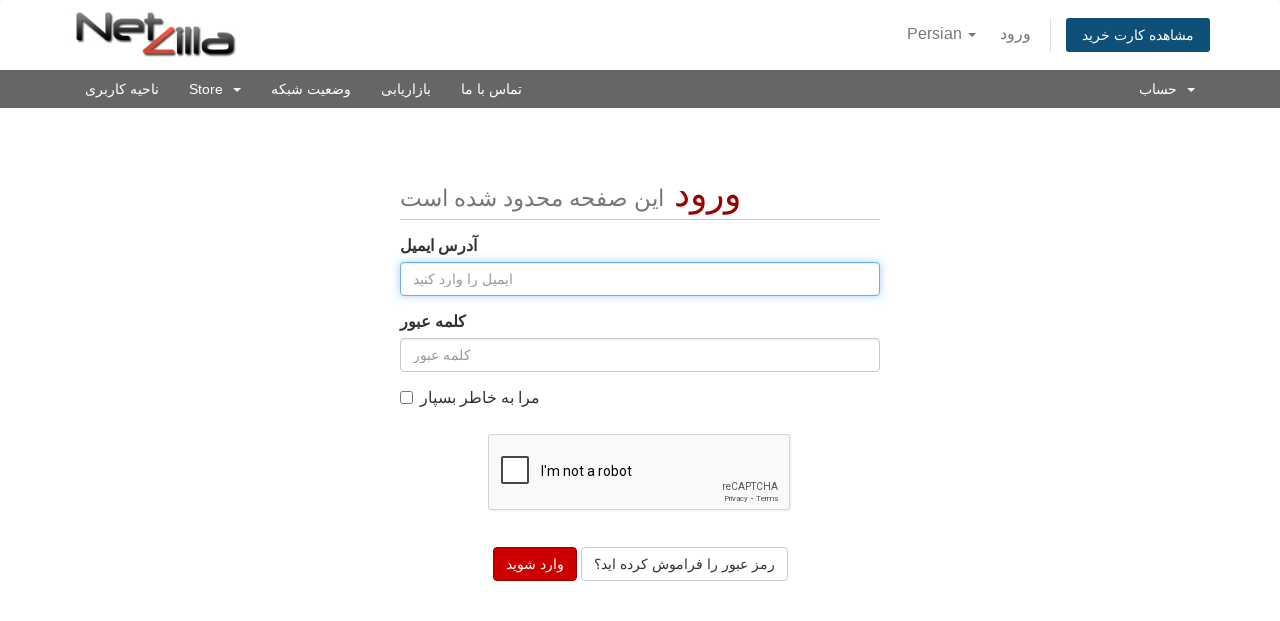

--- FILE ---
content_type: text/html; charset=utf-8
request_url: https://www.netzilla.io/clients/serverstatus.php?language=farsi
body_size: 4422
content:
<!DOCTYPE html>
<html lang="en">
<head>
    <meta charset="utf-8" />
    <meta http-equiv="X-UA-Compatible" content="IE=edge">
    <meta name="viewport" content="width=device-width, initial-scale=1">
    <title>وضعیت سرور - NetZilla</title>

    <!--media-->
<link rel="apple-touch-icon" sizes="180x180" href="https://www.netzilla.io/assets/img/favicon/apple-touch-icon.png">
<link rel="icon" type="image/png" href="https://www.netzilla.io/assets/img/favicon/favicon-32x32.png" sizes="32x32">
<link rel="icon" type="image/png" href="https://www.netzilla.io/assets/img/favicon/favicon-16x16.png" sizes="16x16">
<link rel="mask-icon" href="https://www.netzilla.io/assets/img/favicon/safari-pinned-tab.svg" color="#cf3f3f">
<link rel="shortcut icon" href="https://www.netzilla.io/assets/img/favicon/favicon.ico">
<meta name="msapplication-config" content="https://www.netzilla.io/browserconfig.xml">
<link rel="manifest" href="https://www.netzilla.io/manifest.json">
<meta name="theme-color" content="#9b0000">

<!-- Styling -->
<!-- <link href="//fonts.googleapis.com/css?family=Open+Sans:400,600|Raleway:400,700" rel="stylesheet"> -->
<link href="https://www.netzilla.io/clients/templates/nzsix-stage/css/all.min.css?v=a64170" rel="stylesheet">
<link href="/clients/assets/css/fontawesome-all.min.css" rel="stylesheet">
<link href="/clients/templates/nzsix-stage/css/custom.css" rel="stylesheet">

<!-- HTML5 Shim and Respond.js IE8 support of HTML5 elements and media queries -->
<!-- WARNING: Respond.js doesn't work if you view the page via file:// -->
<!--[if lt IE 9]>
  <script src="https://oss.maxcdn.com/libs/html5shiv/3.7.0/html5shiv.js"></script>
  <script src="https://oss.maxcdn.com/libs/respond.js/1.4.2/respond.min.js"></script>
<![endif]-->

<script type="text/javascript">
    var csrfToken = 'f4b46ec56e923ab7e6f5dae3e6d31e143ef34b34',
        markdownGuide = 'Markdown Guide',
        locale = 'en',
        saved = 'ذخیره شد',
        saving = 'ذخیره اتوماتیک',
        whmcsBaseUrl = "/clients",
        requiredText = 'ضروری',
        recaptchaSiteKey = "6LcuECgTAAAAAJb18rv7wVtn7S--MSsw0zd6HNFE";
</script>
<script src="/clients/templates/nzsix-stage/js/scripts.min.js?v=a64170"></script>


    <script type="text/javascript">

var _gaq = _gaq || [];
_gaq.push(['_setAccount', 'UA-21739166-1']);
_gaq.push(['_trackPageview']);

(function() {
var ga = document.createElement('script'); ga.type = 'text/javascript'; ga.async = true;
ga.src = ('https:' == document.location.protocol ? 'https://ssl' : 'http://www') + '.google-analytics.com/ga.js';
var s = document.getElementsByTagName('script')[0]; s.parentNode.insertBefore(ga, s);
})();

</script>



</head>
<body data-phone-cc-input="">



<section id="header">
    <div class="container">
        <ul class="top-nav">
                            <li>
                    <a href="#" class="choose-language" data-toggle="popover" id="languageChooser">
                        Persian
                        <b class="caret"></b>
                    </a>
                    <div id="languageChooserContent" class="hidden">
                        <ul>
                                                            <li>
                                    <a href="/clients/serverstatus.php?language=arabic">العربية</a>
                                </li>
                                                            <li>
                                    <a href="/clients/serverstatus.php?language=azerbaijani">Azerbaijani</a>
                                </li>
                                                            <li>
                                    <a href="/clients/serverstatus.php?language=catalan">Català</a>
                                </li>
                                                            <li>
                                    <a href="/clients/serverstatus.php?language=chinese">中文</a>
                                </li>
                                                            <li>
                                    <a href="/clients/serverstatus.php?language=croatian">Hrvatski</a>
                                </li>
                                                            <li>
                                    <a href="/clients/serverstatus.php?language=czech">Čeština</a>
                                </li>
                                                            <li>
                                    <a href="/clients/serverstatus.php?language=danish">Dansk</a>
                                </li>
                                                            <li>
                                    <a href="/clients/serverstatus.php?language=dutch">Nederlands</a>
                                </li>
                                                            <li>
                                    <a href="/clients/serverstatus.php?language=english">English</a>
                                </li>
                                                            <li>
                                    <a href="/clients/serverstatus.php?language=estonian">Estonian</a>
                                </li>
                                                            <li>
                                    <a href="/clients/serverstatus.php?language=farsi">Persian</a>
                                </li>
                                                            <li>
                                    <a href="/clients/serverstatus.php?language=french">Français</a>
                                </li>
                                                            <li>
                                    <a href="/clients/serverstatus.php?language=german">Deutsch</a>
                                </li>
                                                            <li>
                                    <a href="/clients/serverstatus.php?language=hebrew">עברית</a>
                                </li>
                                                            <li>
                                    <a href="/clients/serverstatus.php?language=hungarian">Magyar</a>
                                </li>
                                                            <li>
                                    <a href="/clients/serverstatus.php?language=italian">Italiano</a>
                                </li>
                                                            <li>
                                    <a href="/clients/serverstatus.php?language=macedonian">Macedonian</a>
                                </li>
                                                            <li>
                                    <a href="/clients/serverstatus.php?language=norwegian">Norwegian</a>
                                </li>
                                                            <li>
                                    <a href="/clients/serverstatus.php?language=portuguese-br">Português</a>
                                </li>
                                                            <li>
                                    <a href="/clients/serverstatus.php?language=portuguese-pt">Português</a>
                                </li>
                                                            <li>
                                    <a href="/clients/serverstatus.php?language=romanian">Română</a>
                                </li>
                                                            <li>
                                    <a href="/clients/serverstatus.php?language=russian">Русский</a>
                                </li>
                                                            <li>
                                    <a href="/clients/serverstatus.php?language=spanish">Español</a>
                                </li>
                                                            <li>
                                    <a href="/clients/serverstatus.php?language=swedish">Svenska</a>
                                </li>
                                                            <li>
                                    <a href="/clients/serverstatus.php?language=turkish">Türkçe</a>
                                </li>
                                                            <li>
                                    <a href="/clients/serverstatus.php?language=ukranian">Українська</a>
                                </li>
                                                    </ul>
                    </div>
                </li>
                                        <li>
                    <a href="/clients/clientarea.php">ورود</a>
                </li>
                                <li class="primary-action">
                    <a href="/clients/cart.php?a=view" class="btn">
                        مشاهده کارت خرید
                    </a>
                </li>
                                </ul>

                    <a href="/clients/index.php" class="logo"><img src="/clients/assets/img/logo.jpg" alt="NetZilla"></a>
        
    </div>
</section>

<section id="main-menu">

    <nav id="nav" class="navbar navbar-default navbar-main" role="navigation">
        <div class="container">
            <!-- Brand and toggle get grouped for better mobile display -->
            <div class="navbar-header">
                <button type="button" class="navbar-toggle" data-toggle="collapse" data-target="#primary-nav">
                    <span class="sr-only">Toggle navigation</span>
                    <span class="icon-bar"></span>
                    <span class="icon-bar"></span>
                    <span class="icon-bar"></span>
                </button>
            </div>

            <!-- Collect the nav links, forms, and other content for toggling -->
            <div class="collapse navbar-collapse" id="primary-nav">

                <ul class="nav navbar-nav">

                        <li menuItemName="Home" class="" id="Primary_Navbar-Home">
        <a href="/clients/index.php">
                        ناحیه کاربری
                                </a>
            </li>
    <li menuItemName="Store" class="dropdown" id="Primary_Navbar-Store">
        <a class="dropdown-toggle" data-toggle="dropdown" href="#">
                        Store
                        &nbsp;<b class="caret"></b>        </a>
                    <ul class="dropdown-menu">
                            <li menuItemName="Browse Products Services" id="Primary_Navbar-Store-Browse_Products_Services">
                    <a href="/clients/cart.php">
                                                Browse All
                                            </a>
                </li>
                            <li menuItemName="Shop Divider 1" class="nav-divider" id="Primary_Navbar-Store-Shop_Divider_1">
                    <a href="">
                                                -----
                                            </a>
                </li>
                            <li menuItemName="Shared Hosting" id="Primary_Navbar-Store-Shared_Hosting">
                    <a href="/clients/cart.php?gid=4">
                                                Shared Hosting
                                            </a>
                </li>
                            <li menuItemName="SSL Certificates" id="Primary_Navbar-Store-SSL_Certificates">
                    <a href="/clients/cart.php?gid=3">
                                                SSL Certificates
                                            </a>
                </li>
                            <li menuItemName="NetZIlla Premium. " id="Primary_Navbar-Store-NetZIlla_Premium._">
                    <a href="/clients/cart.php?gid=6">
                                                NetZIlla Premium. 
                                            </a>
                </li>
                            <li menuItemName="Monitoring" id="Primary_Navbar-Store-Monitoring">
                    <a href="/clients/cart.php?gid=7">
                                                Monitoring
                                            </a>
                </li>
                            <li menuItemName="DevOps" id="Primary_Navbar-Store-DevOps">
                    <a href="/clients/cart.php?gid=8">
                                                DevOps
                                            </a>
                </li>
                            <li menuItemName="Virtual Private Servers" id="Primary_Navbar-Store-Virtual_Private_Servers">
                    <a href="/clients/cart.php?gid=9">
                                                Virtual Private Servers
                                            </a>
                </li>
                            <li menuItemName="Security" id="Primary_Navbar-Store-Security">
                    <a href="/clients/cart.php?gid=10">
                                                Security
                                            </a>
                </li>
                            <li menuItemName="Register a New Domain" id="Primary_Navbar-Store-Register_a_New_Domain">
                    <a href="/clients/cart.php?a=add&domain=register">
                                                ثبت دامنه جدید
                                            </a>
                </li>
                            <li menuItemName="Transfer a Domain to Us" id="Primary_Navbar-Store-Transfer_a_Domain_to_Us">
                    <a href="/clients/cart.php?a=add&domain=transfer">
                                                انتقال دامنه به ما
                                            </a>
                </li>
                        </ul>
            </li>
    <li menuItemName="Network Status" class="" id="Primary_Navbar-Network_Status">
        <a href="/clients/serverstatus.php">
                        وضعیت شبکه
                                </a>
            </li>
    <li menuItemName="Affiliates" class="" id="Primary_Navbar-Affiliates">
        <a href="/clients/affiliates.php">
                        بازاریابی
                                </a>
            </li>
    <li menuItemName="Contact Us" class="" id="Primary_Navbar-Contact_Us">
        <a href="/clients/contact.php">
                        تماس با ما
                                </a>
            </li>

                </ul>

                <ul class="nav navbar-nav navbar-right">

                        <li menuItemName="Account" class="dropdown" id="Secondary_Navbar-Account">
        <a class="dropdown-toggle" data-toggle="dropdown" href="#">
                        حساب
                        &nbsp;<b class="caret"></b>        </a>
                    <ul class="dropdown-menu">
                            <li menuItemName="Login" id="Secondary_Navbar-Account-Login">
                    <a href="/clients/clientarea.php">
                                                ورود
                                            </a>
                </li>
                            <li menuItemName="Divider" class="nav-divider" id="Secondary_Navbar-Account-Divider">
                    <a href="">
                                                -----
                                            </a>
                </li>
                            <li menuItemName="Forgot Password?" id="Secondary_Navbar-Account-Forgot_Password?">
                    <a href="/clients/index.php?rp=/password/reset/begin">
                                                رمز عبور را فراموش کرده اید؟
                                            </a>
                </li>
                        </ul>
            </li>

                </ul>

            </div><!-- /.navbar-collapse -->
        </div>
    </nav>

</section>



<section id="main-body">
    <div class="container">
        <div class="row">

                <!-- Container for main page display content -->
        <div class="col-xs-12 main-content">
            

<div class="logincontainer">

    <div class="header-lined">
    <h1>ورود <small>این صفحه محدود شده است</small></h1>
    </div>

    
    <div class="providerLinkingFeedback"></div>

    <div class="row">
        <div class="col-sm-12">

            <form method="post" action="https://www.netzilla.io/clients/dologin.php" class="login-form" role="form">
<input type="hidden" name="token" value="f4b46ec56e923ab7e6f5dae3e6d31e143ef34b34" />
                <div class="form-group">
                    <label for="inputEmail">آدرس ایمیل</label>
                    <input type="email" name="username" class="form-control" id="inputEmail" placeholder="ایمیل را وارد کنید" autofocus>
                </div>

                <div class="form-group">
                    <label for="inputPassword">کلمه عبور</label>
                    <input type="password" name="password" class="form-control" id="inputPassword" placeholder="کلمه عبور" autocomplete="off" >
                </div>

                <div class="checkbox">
                    <label>
                        <input type="checkbox" name="rememberme" /> مرا به خاطر بسپار
                    </label>
                </div>
                                    <div class="text-center margin-bottom">
                            <div class="row">
        
                    <div class="col-md-8 col-md-offset-2 col-xs-10 col-xs-offset-1">
                <div id="google-recaptcha-domainchecker" class="form-group recaptcha-container center-block"></div>
            </div>
        
            </div>
                    </div>
                                <div align="center">
                    <input id="login" type="submit" class="btn btn-primary btn-recaptcha" value="وارد شوید" /> <a href="/clients/index.php?rp=/password/reset/begin" class="btn btn-default">رمز عبور را فراموش کرده اید؟</a>
                </div>
            </form>

        </div>
        <div class="col-sm-5 hidden">
                    </div>
    </div>
</div>



                </div><!-- /.main-content -->
                            <div class="clearfix"></div>
        </div>
    </div>
</section>

<section id="footer">
    <div class="container">
        <a href="#" class="back-to-top"><i class="fas fa-chevron-up"></i></a>
        <p>Copyright &copy; 2026 NetZilla. All Rights Reserved.</p>
    </div>
</section>

<div id="fullpage-overlay" class="hidden">
    <div class="outer-wrapper">
        <div class="inner-wrapper">
            <img src="/clients/assets/img/overlay-spinner.svg">
            <br>
            <span class="msg"></span>
        </div>
    </div>
</div>

<div class="modal system-modal fade" id="modalAjax" tabindex="-1" role="dialog" aria-hidden="true">
    <div class="modal-dialog">
        <div class="modal-content panel-primary">
            <div class="modal-header panel-heading">
                <button type="button" class="close" data-dismiss="modal">
                    <span aria-hidden="true">&times;</span>
                    <span class="sr-only">Close</span>
                </button>
                <h4 class="modal-title"></h4>
            </div>
            <div class="modal-body panel-body">
                بارگذاری ... 
            </div>
            <div class="modal-footer panel-footer">
                <div class="pull-left loader">
                    <i class="fas fa-circle-notch fa-spin"></i>
                    بارگذاری ... 
                </div>
                <button type="button" class="btn btn-default" data-dismiss="modal">
                    Close
                </button>
                <button type="button" class="btn btn-primary modal-submit">
                    Submit
                </button>
            </div>
        </div>
    </div>
</div>

<form action="#" id="frmGeneratePassword" class="form-horizontal">
    <div class="modal fade" id="modalGeneratePassword">
        <div class="modal-dialog">
            <div class="modal-content panel-primary">
                <div class="modal-header panel-heading">
                    <button type="button" class="close" data-dismiss="modal" aria-label="Close"><span aria-hidden="true">&times;</span></button>
                    <h4 class="modal-title">
                        Generate Password
                    </h4>
                </div>
                <div class="modal-body">
                    <div class="alert alert-danger hidden" id="generatePwLengthError">
                        Please enter a number between 8 and 64 for the password length
                    </div>
                    <div class="form-group">
                        <label for="generatePwLength" class="col-sm-4 control-label">Password Length</label>
                        <div class="col-sm-8">
                            <input type="number" min="8" max="64" value="12" step="1" class="form-control input-inline input-inline-100" id="inputGeneratePasswordLength">
                        </div>
                    </div>
                    <div class="form-group">
                        <label for="generatePwOutput" class="col-sm-4 control-label">Generated Password</label>
                        <div class="col-sm-8">
                            <input type="text" class="form-control" id="inputGeneratePasswordOutput">
                        </div>
                    </div>
                    <div class="row">
                        <div class="col-sm-8 col-sm-offset-4">
                            <button type="submit" class="btn btn-default btn-sm">
                                <i class="fas fa-plus fa-fw"></i>
                                Generate new password
                            </button>
                            <button type="button" class="btn btn-default btn-sm copy-to-clipboard" data-clipboard-target="#inputGeneratePasswordOutput">
                                <img src="/clients/assets/img/clippy.svg" alt="Copy to clipboard" width="15">
                                
                            </button>
                        </div>
                    </div>
                </div>
                <div class="modal-footer">
                    <button type="button" class="btn btn-default" data-dismiss="modal">
                        Close
                    </button>
                    <button type="button" class="btn btn-primary" id="btnGeneratePasswordInsert" data-clipboard-target="#inputGeneratePasswordOutput">
                        Copy to clipboard & Insert
                    </button>
                </div>
            </div>
        </div>
    </div>
</form>



</body>
</html>


--- FILE ---
content_type: text/html; charset=utf-8
request_url: https://www.google.com/recaptcha/api2/anchor?ar=1&k=6LcuECgTAAAAAJb18rv7wVtn7S--MSsw0zd6HNFE&co=aHR0cHM6Ly93d3cubmV0emlsbGEuaW86NDQz&hl=en&v=PoyoqOPhxBO7pBk68S4YbpHZ&size=normal&anchor-ms=20000&execute-ms=30000&cb=vkn6dujaaeyn
body_size: 50366
content:
<!DOCTYPE HTML><html dir="ltr" lang="en"><head><meta http-equiv="Content-Type" content="text/html; charset=UTF-8">
<meta http-equiv="X-UA-Compatible" content="IE=edge">
<title>reCAPTCHA</title>
<style type="text/css">
/* cyrillic-ext */
@font-face {
  font-family: 'Roboto';
  font-style: normal;
  font-weight: 400;
  font-stretch: 100%;
  src: url(//fonts.gstatic.com/s/roboto/v48/KFO7CnqEu92Fr1ME7kSn66aGLdTylUAMa3GUBHMdazTgWw.woff2) format('woff2');
  unicode-range: U+0460-052F, U+1C80-1C8A, U+20B4, U+2DE0-2DFF, U+A640-A69F, U+FE2E-FE2F;
}
/* cyrillic */
@font-face {
  font-family: 'Roboto';
  font-style: normal;
  font-weight: 400;
  font-stretch: 100%;
  src: url(//fonts.gstatic.com/s/roboto/v48/KFO7CnqEu92Fr1ME7kSn66aGLdTylUAMa3iUBHMdazTgWw.woff2) format('woff2');
  unicode-range: U+0301, U+0400-045F, U+0490-0491, U+04B0-04B1, U+2116;
}
/* greek-ext */
@font-face {
  font-family: 'Roboto';
  font-style: normal;
  font-weight: 400;
  font-stretch: 100%;
  src: url(//fonts.gstatic.com/s/roboto/v48/KFO7CnqEu92Fr1ME7kSn66aGLdTylUAMa3CUBHMdazTgWw.woff2) format('woff2');
  unicode-range: U+1F00-1FFF;
}
/* greek */
@font-face {
  font-family: 'Roboto';
  font-style: normal;
  font-weight: 400;
  font-stretch: 100%;
  src: url(//fonts.gstatic.com/s/roboto/v48/KFO7CnqEu92Fr1ME7kSn66aGLdTylUAMa3-UBHMdazTgWw.woff2) format('woff2');
  unicode-range: U+0370-0377, U+037A-037F, U+0384-038A, U+038C, U+038E-03A1, U+03A3-03FF;
}
/* math */
@font-face {
  font-family: 'Roboto';
  font-style: normal;
  font-weight: 400;
  font-stretch: 100%;
  src: url(//fonts.gstatic.com/s/roboto/v48/KFO7CnqEu92Fr1ME7kSn66aGLdTylUAMawCUBHMdazTgWw.woff2) format('woff2');
  unicode-range: U+0302-0303, U+0305, U+0307-0308, U+0310, U+0312, U+0315, U+031A, U+0326-0327, U+032C, U+032F-0330, U+0332-0333, U+0338, U+033A, U+0346, U+034D, U+0391-03A1, U+03A3-03A9, U+03B1-03C9, U+03D1, U+03D5-03D6, U+03F0-03F1, U+03F4-03F5, U+2016-2017, U+2034-2038, U+203C, U+2040, U+2043, U+2047, U+2050, U+2057, U+205F, U+2070-2071, U+2074-208E, U+2090-209C, U+20D0-20DC, U+20E1, U+20E5-20EF, U+2100-2112, U+2114-2115, U+2117-2121, U+2123-214F, U+2190, U+2192, U+2194-21AE, U+21B0-21E5, U+21F1-21F2, U+21F4-2211, U+2213-2214, U+2216-22FF, U+2308-230B, U+2310, U+2319, U+231C-2321, U+2336-237A, U+237C, U+2395, U+239B-23B7, U+23D0, U+23DC-23E1, U+2474-2475, U+25AF, U+25B3, U+25B7, U+25BD, U+25C1, U+25CA, U+25CC, U+25FB, U+266D-266F, U+27C0-27FF, U+2900-2AFF, U+2B0E-2B11, U+2B30-2B4C, U+2BFE, U+3030, U+FF5B, U+FF5D, U+1D400-1D7FF, U+1EE00-1EEFF;
}
/* symbols */
@font-face {
  font-family: 'Roboto';
  font-style: normal;
  font-weight: 400;
  font-stretch: 100%;
  src: url(//fonts.gstatic.com/s/roboto/v48/KFO7CnqEu92Fr1ME7kSn66aGLdTylUAMaxKUBHMdazTgWw.woff2) format('woff2');
  unicode-range: U+0001-000C, U+000E-001F, U+007F-009F, U+20DD-20E0, U+20E2-20E4, U+2150-218F, U+2190, U+2192, U+2194-2199, U+21AF, U+21E6-21F0, U+21F3, U+2218-2219, U+2299, U+22C4-22C6, U+2300-243F, U+2440-244A, U+2460-24FF, U+25A0-27BF, U+2800-28FF, U+2921-2922, U+2981, U+29BF, U+29EB, U+2B00-2BFF, U+4DC0-4DFF, U+FFF9-FFFB, U+10140-1018E, U+10190-1019C, U+101A0, U+101D0-101FD, U+102E0-102FB, U+10E60-10E7E, U+1D2C0-1D2D3, U+1D2E0-1D37F, U+1F000-1F0FF, U+1F100-1F1AD, U+1F1E6-1F1FF, U+1F30D-1F30F, U+1F315, U+1F31C, U+1F31E, U+1F320-1F32C, U+1F336, U+1F378, U+1F37D, U+1F382, U+1F393-1F39F, U+1F3A7-1F3A8, U+1F3AC-1F3AF, U+1F3C2, U+1F3C4-1F3C6, U+1F3CA-1F3CE, U+1F3D4-1F3E0, U+1F3ED, U+1F3F1-1F3F3, U+1F3F5-1F3F7, U+1F408, U+1F415, U+1F41F, U+1F426, U+1F43F, U+1F441-1F442, U+1F444, U+1F446-1F449, U+1F44C-1F44E, U+1F453, U+1F46A, U+1F47D, U+1F4A3, U+1F4B0, U+1F4B3, U+1F4B9, U+1F4BB, U+1F4BF, U+1F4C8-1F4CB, U+1F4D6, U+1F4DA, U+1F4DF, U+1F4E3-1F4E6, U+1F4EA-1F4ED, U+1F4F7, U+1F4F9-1F4FB, U+1F4FD-1F4FE, U+1F503, U+1F507-1F50B, U+1F50D, U+1F512-1F513, U+1F53E-1F54A, U+1F54F-1F5FA, U+1F610, U+1F650-1F67F, U+1F687, U+1F68D, U+1F691, U+1F694, U+1F698, U+1F6AD, U+1F6B2, U+1F6B9-1F6BA, U+1F6BC, U+1F6C6-1F6CF, U+1F6D3-1F6D7, U+1F6E0-1F6EA, U+1F6F0-1F6F3, U+1F6F7-1F6FC, U+1F700-1F7FF, U+1F800-1F80B, U+1F810-1F847, U+1F850-1F859, U+1F860-1F887, U+1F890-1F8AD, U+1F8B0-1F8BB, U+1F8C0-1F8C1, U+1F900-1F90B, U+1F93B, U+1F946, U+1F984, U+1F996, U+1F9E9, U+1FA00-1FA6F, U+1FA70-1FA7C, U+1FA80-1FA89, U+1FA8F-1FAC6, U+1FACE-1FADC, U+1FADF-1FAE9, U+1FAF0-1FAF8, U+1FB00-1FBFF;
}
/* vietnamese */
@font-face {
  font-family: 'Roboto';
  font-style: normal;
  font-weight: 400;
  font-stretch: 100%;
  src: url(//fonts.gstatic.com/s/roboto/v48/KFO7CnqEu92Fr1ME7kSn66aGLdTylUAMa3OUBHMdazTgWw.woff2) format('woff2');
  unicode-range: U+0102-0103, U+0110-0111, U+0128-0129, U+0168-0169, U+01A0-01A1, U+01AF-01B0, U+0300-0301, U+0303-0304, U+0308-0309, U+0323, U+0329, U+1EA0-1EF9, U+20AB;
}
/* latin-ext */
@font-face {
  font-family: 'Roboto';
  font-style: normal;
  font-weight: 400;
  font-stretch: 100%;
  src: url(//fonts.gstatic.com/s/roboto/v48/KFO7CnqEu92Fr1ME7kSn66aGLdTylUAMa3KUBHMdazTgWw.woff2) format('woff2');
  unicode-range: U+0100-02BA, U+02BD-02C5, U+02C7-02CC, U+02CE-02D7, U+02DD-02FF, U+0304, U+0308, U+0329, U+1D00-1DBF, U+1E00-1E9F, U+1EF2-1EFF, U+2020, U+20A0-20AB, U+20AD-20C0, U+2113, U+2C60-2C7F, U+A720-A7FF;
}
/* latin */
@font-face {
  font-family: 'Roboto';
  font-style: normal;
  font-weight: 400;
  font-stretch: 100%;
  src: url(//fonts.gstatic.com/s/roboto/v48/KFO7CnqEu92Fr1ME7kSn66aGLdTylUAMa3yUBHMdazQ.woff2) format('woff2');
  unicode-range: U+0000-00FF, U+0131, U+0152-0153, U+02BB-02BC, U+02C6, U+02DA, U+02DC, U+0304, U+0308, U+0329, U+2000-206F, U+20AC, U+2122, U+2191, U+2193, U+2212, U+2215, U+FEFF, U+FFFD;
}
/* cyrillic-ext */
@font-face {
  font-family: 'Roboto';
  font-style: normal;
  font-weight: 500;
  font-stretch: 100%;
  src: url(//fonts.gstatic.com/s/roboto/v48/KFO7CnqEu92Fr1ME7kSn66aGLdTylUAMa3GUBHMdazTgWw.woff2) format('woff2');
  unicode-range: U+0460-052F, U+1C80-1C8A, U+20B4, U+2DE0-2DFF, U+A640-A69F, U+FE2E-FE2F;
}
/* cyrillic */
@font-face {
  font-family: 'Roboto';
  font-style: normal;
  font-weight: 500;
  font-stretch: 100%;
  src: url(//fonts.gstatic.com/s/roboto/v48/KFO7CnqEu92Fr1ME7kSn66aGLdTylUAMa3iUBHMdazTgWw.woff2) format('woff2');
  unicode-range: U+0301, U+0400-045F, U+0490-0491, U+04B0-04B1, U+2116;
}
/* greek-ext */
@font-face {
  font-family: 'Roboto';
  font-style: normal;
  font-weight: 500;
  font-stretch: 100%;
  src: url(//fonts.gstatic.com/s/roboto/v48/KFO7CnqEu92Fr1ME7kSn66aGLdTylUAMa3CUBHMdazTgWw.woff2) format('woff2');
  unicode-range: U+1F00-1FFF;
}
/* greek */
@font-face {
  font-family: 'Roboto';
  font-style: normal;
  font-weight: 500;
  font-stretch: 100%;
  src: url(//fonts.gstatic.com/s/roboto/v48/KFO7CnqEu92Fr1ME7kSn66aGLdTylUAMa3-UBHMdazTgWw.woff2) format('woff2');
  unicode-range: U+0370-0377, U+037A-037F, U+0384-038A, U+038C, U+038E-03A1, U+03A3-03FF;
}
/* math */
@font-face {
  font-family: 'Roboto';
  font-style: normal;
  font-weight: 500;
  font-stretch: 100%;
  src: url(//fonts.gstatic.com/s/roboto/v48/KFO7CnqEu92Fr1ME7kSn66aGLdTylUAMawCUBHMdazTgWw.woff2) format('woff2');
  unicode-range: U+0302-0303, U+0305, U+0307-0308, U+0310, U+0312, U+0315, U+031A, U+0326-0327, U+032C, U+032F-0330, U+0332-0333, U+0338, U+033A, U+0346, U+034D, U+0391-03A1, U+03A3-03A9, U+03B1-03C9, U+03D1, U+03D5-03D6, U+03F0-03F1, U+03F4-03F5, U+2016-2017, U+2034-2038, U+203C, U+2040, U+2043, U+2047, U+2050, U+2057, U+205F, U+2070-2071, U+2074-208E, U+2090-209C, U+20D0-20DC, U+20E1, U+20E5-20EF, U+2100-2112, U+2114-2115, U+2117-2121, U+2123-214F, U+2190, U+2192, U+2194-21AE, U+21B0-21E5, U+21F1-21F2, U+21F4-2211, U+2213-2214, U+2216-22FF, U+2308-230B, U+2310, U+2319, U+231C-2321, U+2336-237A, U+237C, U+2395, U+239B-23B7, U+23D0, U+23DC-23E1, U+2474-2475, U+25AF, U+25B3, U+25B7, U+25BD, U+25C1, U+25CA, U+25CC, U+25FB, U+266D-266F, U+27C0-27FF, U+2900-2AFF, U+2B0E-2B11, U+2B30-2B4C, U+2BFE, U+3030, U+FF5B, U+FF5D, U+1D400-1D7FF, U+1EE00-1EEFF;
}
/* symbols */
@font-face {
  font-family: 'Roboto';
  font-style: normal;
  font-weight: 500;
  font-stretch: 100%;
  src: url(//fonts.gstatic.com/s/roboto/v48/KFO7CnqEu92Fr1ME7kSn66aGLdTylUAMaxKUBHMdazTgWw.woff2) format('woff2');
  unicode-range: U+0001-000C, U+000E-001F, U+007F-009F, U+20DD-20E0, U+20E2-20E4, U+2150-218F, U+2190, U+2192, U+2194-2199, U+21AF, U+21E6-21F0, U+21F3, U+2218-2219, U+2299, U+22C4-22C6, U+2300-243F, U+2440-244A, U+2460-24FF, U+25A0-27BF, U+2800-28FF, U+2921-2922, U+2981, U+29BF, U+29EB, U+2B00-2BFF, U+4DC0-4DFF, U+FFF9-FFFB, U+10140-1018E, U+10190-1019C, U+101A0, U+101D0-101FD, U+102E0-102FB, U+10E60-10E7E, U+1D2C0-1D2D3, U+1D2E0-1D37F, U+1F000-1F0FF, U+1F100-1F1AD, U+1F1E6-1F1FF, U+1F30D-1F30F, U+1F315, U+1F31C, U+1F31E, U+1F320-1F32C, U+1F336, U+1F378, U+1F37D, U+1F382, U+1F393-1F39F, U+1F3A7-1F3A8, U+1F3AC-1F3AF, U+1F3C2, U+1F3C4-1F3C6, U+1F3CA-1F3CE, U+1F3D4-1F3E0, U+1F3ED, U+1F3F1-1F3F3, U+1F3F5-1F3F7, U+1F408, U+1F415, U+1F41F, U+1F426, U+1F43F, U+1F441-1F442, U+1F444, U+1F446-1F449, U+1F44C-1F44E, U+1F453, U+1F46A, U+1F47D, U+1F4A3, U+1F4B0, U+1F4B3, U+1F4B9, U+1F4BB, U+1F4BF, U+1F4C8-1F4CB, U+1F4D6, U+1F4DA, U+1F4DF, U+1F4E3-1F4E6, U+1F4EA-1F4ED, U+1F4F7, U+1F4F9-1F4FB, U+1F4FD-1F4FE, U+1F503, U+1F507-1F50B, U+1F50D, U+1F512-1F513, U+1F53E-1F54A, U+1F54F-1F5FA, U+1F610, U+1F650-1F67F, U+1F687, U+1F68D, U+1F691, U+1F694, U+1F698, U+1F6AD, U+1F6B2, U+1F6B9-1F6BA, U+1F6BC, U+1F6C6-1F6CF, U+1F6D3-1F6D7, U+1F6E0-1F6EA, U+1F6F0-1F6F3, U+1F6F7-1F6FC, U+1F700-1F7FF, U+1F800-1F80B, U+1F810-1F847, U+1F850-1F859, U+1F860-1F887, U+1F890-1F8AD, U+1F8B0-1F8BB, U+1F8C0-1F8C1, U+1F900-1F90B, U+1F93B, U+1F946, U+1F984, U+1F996, U+1F9E9, U+1FA00-1FA6F, U+1FA70-1FA7C, U+1FA80-1FA89, U+1FA8F-1FAC6, U+1FACE-1FADC, U+1FADF-1FAE9, U+1FAF0-1FAF8, U+1FB00-1FBFF;
}
/* vietnamese */
@font-face {
  font-family: 'Roboto';
  font-style: normal;
  font-weight: 500;
  font-stretch: 100%;
  src: url(//fonts.gstatic.com/s/roboto/v48/KFO7CnqEu92Fr1ME7kSn66aGLdTylUAMa3OUBHMdazTgWw.woff2) format('woff2');
  unicode-range: U+0102-0103, U+0110-0111, U+0128-0129, U+0168-0169, U+01A0-01A1, U+01AF-01B0, U+0300-0301, U+0303-0304, U+0308-0309, U+0323, U+0329, U+1EA0-1EF9, U+20AB;
}
/* latin-ext */
@font-face {
  font-family: 'Roboto';
  font-style: normal;
  font-weight: 500;
  font-stretch: 100%;
  src: url(//fonts.gstatic.com/s/roboto/v48/KFO7CnqEu92Fr1ME7kSn66aGLdTylUAMa3KUBHMdazTgWw.woff2) format('woff2');
  unicode-range: U+0100-02BA, U+02BD-02C5, U+02C7-02CC, U+02CE-02D7, U+02DD-02FF, U+0304, U+0308, U+0329, U+1D00-1DBF, U+1E00-1E9F, U+1EF2-1EFF, U+2020, U+20A0-20AB, U+20AD-20C0, U+2113, U+2C60-2C7F, U+A720-A7FF;
}
/* latin */
@font-face {
  font-family: 'Roboto';
  font-style: normal;
  font-weight: 500;
  font-stretch: 100%;
  src: url(//fonts.gstatic.com/s/roboto/v48/KFO7CnqEu92Fr1ME7kSn66aGLdTylUAMa3yUBHMdazQ.woff2) format('woff2');
  unicode-range: U+0000-00FF, U+0131, U+0152-0153, U+02BB-02BC, U+02C6, U+02DA, U+02DC, U+0304, U+0308, U+0329, U+2000-206F, U+20AC, U+2122, U+2191, U+2193, U+2212, U+2215, U+FEFF, U+FFFD;
}
/* cyrillic-ext */
@font-face {
  font-family: 'Roboto';
  font-style: normal;
  font-weight: 900;
  font-stretch: 100%;
  src: url(//fonts.gstatic.com/s/roboto/v48/KFO7CnqEu92Fr1ME7kSn66aGLdTylUAMa3GUBHMdazTgWw.woff2) format('woff2');
  unicode-range: U+0460-052F, U+1C80-1C8A, U+20B4, U+2DE0-2DFF, U+A640-A69F, U+FE2E-FE2F;
}
/* cyrillic */
@font-face {
  font-family: 'Roboto';
  font-style: normal;
  font-weight: 900;
  font-stretch: 100%;
  src: url(//fonts.gstatic.com/s/roboto/v48/KFO7CnqEu92Fr1ME7kSn66aGLdTylUAMa3iUBHMdazTgWw.woff2) format('woff2');
  unicode-range: U+0301, U+0400-045F, U+0490-0491, U+04B0-04B1, U+2116;
}
/* greek-ext */
@font-face {
  font-family: 'Roboto';
  font-style: normal;
  font-weight: 900;
  font-stretch: 100%;
  src: url(//fonts.gstatic.com/s/roboto/v48/KFO7CnqEu92Fr1ME7kSn66aGLdTylUAMa3CUBHMdazTgWw.woff2) format('woff2');
  unicode-range: U+1F00-1FFF;
}
/* greek */
@font-face {
  font-family: 'Roboto';
  font-style: normal;
  font-weight: 900;
  font-stretch: 100%;
  src: url(//fonts.gstatic.com/s/roboto/v48/KFO7CnqEu92Fr1ME7kSn66aGLdTylUAMa3-UBHMdazTgWw.woff2) format('woff2');
  unicode-range: U+0370-0377, U+037A-037F, U+0384-038A, U+038C, U+038E-03A1, U+03A3-03FF;
}
/* math */
@font-face {
  font-family: 'Roboto';
  font-style: normal;
  font-weight: 900;
  font-stretch: 100%;
  src: url(//fonts.gstatic.com/s/roboto/v48/KFO7CnqEu92Fr1ME7kSn66aGLdTylUAMawCUBHMdazTgWw.woff2) format('woff2');
  unicode-range: U+0302-0303, U+0305, U+0307-0308, U+0310, U+0312, U+0315, U+031A, U+0326-0327, U+032C, U+032F-0330, U+0332-0333, U+0338, U+033A, U+0346, U+034D, U+0391-03A1, U+03A3-03A9, U+03B1-03C9, U+03D1, U+03D5-03D6, U+03F0-03F1, U+03F4-03F5, U+2016-2017, U+2034-2038, U+203C, U+2040, U+2043, U+2047, U+2050, U+2057, U+205F, U+2070-2071, U+2074-208E, U+2090-209C, U+20D0-20DC, U+20E1, U+20E5-20EF, U+2100-2112, U+2114-2115, U+2117-2121, U+2123-214F, U+2190, U+2192, U+2194-21AE, U+21B0-21E5, U+21F1-21F2, U+21F4-2211, U+2213-2214, U+2216-22FF, U+2308-230B, U+2310, U+2319, U+231C-2321, U+2336-237A, U+237C, U+2395, U+239B-23B7, U+23D0, U+23DC-23E1, U+2474-2475, U+25AF, U+25B3, U+25B7, U+25BD, U+25C1, U+25CA, U+25CC, U+25FB, U+266D-266F, U+27C0-27FF, U+2900-2AFF, U+2B0E-2B11, U+2B30-2B4C, U+2BFE, U+3030, U+FF5B, U+FF5D, U+1D400-1D7FF, U+1EE00-1EEFF;
}
/* symbols */
@font-face {
  font-family: 'Roboto';
  font-style: normal;
  font-weight: 900;
  font-stretch: 100%;
  src: url(//fonts.gstatic.com/s/roboto/v48/KFO7CnqEu92Fr1ME7kSn66aGLdTylUAMaxKUBHMdazTgWw.woff2) format('woff2');
  unicode-range: U+0001-000C, U+000E-001F, U+007F-009F, U+20DD-20E0, U+20E2-20E4, U+2150-218F, U+2190, U+2192, U+2194-2199, U+21AF, U+21E6-21F0, U+21F3, U+2218-2219, U+2299, U+22C4-22C6, U+2300-243F, U+2440-244A, U+2460-24FF, U+25A0-27BF, U+2800-28FF, U+2921-2922, U+2981, U+29BF, U+29EB, U+2B00-2BFF, U+4DC0-4DFF, U+FFF9-FFFB, U+10140-1018E, U+10190-1019C, U+101A0, U+101D0-101FD, U+102E0-102FB, U+10E60-10E7E, U+1D2C0-1D2D3, U+1D2E0-1D37F, U+1F000-1F0FF, U+1F100-1F1AD, U+1F1E6-1F1FF, U+1F30D-1F30F, U+1F315, U+1F31C, U+1F31E, U+1F320-1F32C, U+1F336, U+1F378, U+1F37D, U+1F382, U+1F393-1F39F, U+1F3A7-1F3A8, U+1F3AC-1F3AF, U+1F3C2, U+1F3C4-1F3C6, U+1F3CA-1F3CE, U+1F3D4-1F3E0, U+1F3ED, U+1F3F1-1F3F3, U+1F3F5-1F3F7, U+1F408, U+1F415, U+1F41F, U+1F426, U+1F43F, U+1F441-1F442, U+1F444, U+1F446-1F449, U+1F44C-1F44E, U+1F453, U+1F46A, U+1F47D, U+1F4A3, U+1F4B0, U+1F4B3, U+1F4B9, U+1F4BB, U+1F4BF, U+1F4C8-1F4CB, U+1F4D6, U+1F4DA, U+1F4DF, U+1F4E3-1F4E6, U+1F4EA-1F4ED, U+1F4F7, U+1F4F9-1F4FB, U+1F4FD-1F4FE, U+1F503, U+1F507-1F50B, U+1F50D, U+1F512-1F513, U+1F53E-1F54A, U+1F54F-1F5FA, U+1F610, U+1F650-1F67F, U+1F687, U+1F68D, U+1F691, U+1F694, U+1F698, U+1F6AD, U+1F6B2, U+1F6B9-1F6BA, U+1F6BC, U+1F6C6-1F6CF, U+1F6D3-1F6D7, U+1F6E0-1F6EA, U+1F6F0-1F6F3, U+1F6F7-1F6FC, U+1F700-1F7FF, U+1F800-1F80B, U+1F810-1F847, U+1F850-1F859, U+1F860-1F887, U+1F890-1F8AD, U+1F8B0-1F8BB, U+1F8C0-1F8C1, U+1F900-1F90B, U+1F93B, U+1F946, U+1F984, U+1F996, U+1F9E9, U+1FA00-1FA6F, U+1FA70-1FA7C, U+1FA80-1FA89, U+1FA8F-1FAC6, U+1FACE-1FADC, U+1FADF-1FAE9, U+1FAF0-1FAF8, U+1FB00-1FBFF;
}
/* vietnamese */
@font-face {
  font-family: 'Roboto';
  font-style: normal;
  font-weight: 900;
  font-stretch: 100%;
  src: url(//fonts.gstatic.com/s/roboto/v48/KFO7CnqEu92Fr1ME7kSn66aGLdTylUAMa3OUBHMdazTgWw.woff2) format('woff2');
  unicode-range: U+0102-0103, U+0110-0111, U+0128-0129, U+0168-0169, U+01A0-01A1, U+01AF-01B0, U+0300-0301, U+0303-0304, U+0308-0309, U+0323, U+0329, U+1EA0-1EF9, U+20AB;
}
/* latin-ext */
@font-face {
  font-family: 'Roboto';
  font-style: normal;
  font-weight: 900;
  font-stretch: 100%;
  src: url(//fonts.gstatic.com/s/roboto/v48/KFO7CnqEu92Fr1ME7kSn66aGLdTylUAMa3KUBHMdazTgWw.woff2) format('woff2');
  unicode-range: U+0100-02BA, U+02BD-02C5, U+02C7-02CC, U+02CE-02D7, U+02DD-02FF, U+0304, U+0308, U+0329, U+1D00-1DBF, U+1E00-1E9F, U+1EF2-1EFF, U+2020, U+20A0-20AB, U+20AD-20C0, U+2113, U+2C60-2C7F, U+A720-A7FF;
}
/* latin */
@font-face {
  font-family: 'Roboto';
  font-style: normal;
  font-weight: 900;
  font-stretch: 100%;
  src: url(//fonts.gstatic.com/s/roboto/v48/KFO7CnqEu92Fr1ME7kSn66aGLdTylUAMa3yUBHMdazQ.woff2) format('woff2');
  unicode-range: U+0000-00FF, U+0131, U+0152-0153, U+02BB-02BC, U+02C6, U+02DA, U+02DC, U+0304, U+0308, U+0329, U+2000-206F, U+20AC, U+2122, U+2191, U+2193, U+2212, U+2215, U+FEFF, U+FFFD;
}

</style>
<link rel="stylesheet" type="text/css" href="https://www.gstatic.com/recaptcha/releases/PoyoqOPhxBO7pBk68S4YbpHZ/styles__ltr.css">
<script nonce="34zaf9vkk7AS4xlzU1vrSA" type="text/javascript">window['__recaptcha_api'] = 'https://www.google.com/recaptcha/api2/';</script>
<script type="text/javascript" src="https://www.gstatic.com/recaptcha/releases/PoyoqOPhxBO7pBk68S4YbpHZ/recaptcha__en.js" nonce="34zaf9vkk7AS4xlzU1vrSA">
      
    </script></head>
<body><div id="rc-anchor-alert" class="rc-anchor-alert"></div>
<input type="hidden" id="recaptcha-token" value="[base64]">
<script type="text/javascript" nonce="34zaf9vkk7AS4xlzU1vrSA">
      recaptcha.anchor.Main.init("[\x22ainput\x22,[\x22bgdata\x22,\x22\x22,\[base64]/[base64]/[base64]/[base64]/cjw8ejpyPj4+eil9Y2F0Y2gobCl7dGhyb3cgbDt9fSxIPWZ1bmN0aW9uKHcsdCx6KXtpZih3PT0xOTR8fHc9PTIwOCl0LnZbd10/dC52W3ddLmNvbmNhdCh6KTp0LnZbd109b2Yoeix0KTtlbHNle2lmKHQuYkImJnchPTMxNylyZXR1cm47dz09NjZ8fHc9PTEyMnx8dz09NDcwfHx3PT00NHx8dz09NDE2fHx3PT0zOTd8fHc9PTQyMXx8dz09Njh8fHc9PTcwfHx3PT0xODQ/[base64]/[base64]/[base64]/bmV3IGRbVl0oSlswXSk6cD09Mj9uZXcgZFtWXShKWzBdLEpbMV0pOnA9PTM/bmV3IGRbVl0oSlswXSxKWzFdLEpbMl0pOnA9PTQ/[base64]/[base64]/[base64]/[base64]\x22,\[base64]\\u003d\x22,\x22LwMkw4XCkBMvci/[base64]/[base64]/wrs9w53ChcOKw6wAESvCj8Oow6HCtA7Dg8K3B8Obw7rDt8Ouw4TDvMKDw67DjhYLO0kFEcOvYRDDtDDCnmUaQlAaeMOCw5XDs8K5Y8K+w4UxE8KVJsKZwqAjwoAPfMKBw6UOwp7CrGcWQXMRwpXCrXzDgMKQJXjCqcK+wqE5wq3CuR/DjS8vw5IHPMKvwqQvwq4SMGHCncKVw60nwp/DsjnCilRiBlHDk8OMNwoQwoc6wqF+RSTDjizDtMKJw64cw43Dn0w2w5E2wox6OGfCj8Kkwo4YwokzwrBKw59Fw5J+wrsgRh81wo3Ctx3DucKJwrLDvkcTN8K2w5rDuMK6L1oyAyzChsK/TjfDscOTRsOuwqLCrx9mC8KDwqg5DsOew7NBQcKGCcKFU1ZzwrXDgcOcwqvClV0jwqRFwrHCqRHDrMKOR3Fxw4Frw6NWDxXDgcO3ekDCmysGwqRMw64Xb8OOUiE3w5rCscK8FsKlw5VNw7Fdbzk9fCrDo38qGsOmQzXDhsOHbcK3SVgYLcOcAMO/w73DmD3DpcOQwqYlw4dFPEpTw4fCsCQTR8OLwr0BwozCkcKUNGEvw4jDlwh9wr/DhhhqL1bCt2/DssOiTRx5w4LDh8Odw4QAwq/Ds0rCqEXDsFXDlkcDeCDCmMKsw5x7DMOaOixsw70sw6E+wp7DvCQLH8ONw5TCn8KrwprDjcKDFMKZGcOlXMOfQcKuJMK3w6XCkcKwasK9WUFAwrnCjcKPPsKDScOHdj3CvzfDocONwprDo8OGFAkOw4/DnsORwoNJwovCucOcwqHDocKiCG/[base64]/DvsOqQWhJXMKiB8OqaUbDj8KmCAduw49rEMK4TcO2ElhLM8Ohw5fDolx2wpMJwoTCgnXCkSvCkCIqP2nCg8OmwrvCtMKzTmLCg8KzYSAyEVY6w4rCl8KKO8K1ORDCl8OxFy9pXQIpw4oLbcKgwrXCmMO7wqtMXcOYECoYwpvCo2FbfsKXwo/[base64]/DnHUmWMKsSH/DpA9tO8Osw7EAw5ZHZMOkPwxjw4/ChRg2ZyxMwoDDkMK3AmzCkcOdwoPDvcO6w6ElWHBDwprCisKsw791BcK1w4zDgsK2C8KJw5/CkcK2wonCsmMNHMKXwrBkw5JRF8KOwoHCtMKoPwDCiMOhag/CuMKrOjbCjcKWwrvCjF3DniPCgsOiwq9mw4XCt8OaJ0PDkRzCjFDDqcOfwpjDvjvDhkYOw40aLMOSTsOUw57DlwPDvybDmzDDvAFRLX81wpszwqnCvTccbsOnC8OZw6NwUR4kwoszb1bDiwvDu8O/[base64]/[base64]/[base64]/DicKUIVvDucK5Rk3DkxrDucOILQHCnQnDoMKtwqstQsKSDQx/w71yw4jCmMKbw7w1JwonwqLCvMObHcKRwo/DssO2w75cwoI+GyFvHC/DgcO1dUfDjcOzwqjCg3jCjxTCp8KwAcKvw4scwonDtW0kGR5Vw4HDqRPCm8KIw7nCrTc8wq9LwqJfSsO8w5XDl8KDJMKVwqtSw41dw7UJfml0Rg3ClUnDpnvDrsOnMMKyBjIKw640PsOhXyFjw4zDm8KdflTCocKvI0MfFcKHScOTaVbCt1NLw4BRDS/DrABfSnHDpMKsT8OQw4bDv0Uew74Dw54LwqTDqSQewqXDvsO9w7hwwoHDqcODw6IbTMObwrfDuzxGbcK9NcK5EgIOwqBfVT/ChsKOYsKSw58WZMKVH1fCkE/CpcKUwqTCs8KVw6B9AsKWccKqw5PDr8KAw6g9w7/DrjLDtsK6wqkXEQBJMU0RwqPCrMOacsO6esOyMDbCp3/[base64]/Du8K5fcOTQsKcwoTDvMOQK2FXw6XDgBVXKsKKwrMPRx3DiVQnw5lLeUhPw73CpUkGwq3DjcOmbcKrwobCpBLDu2QJw4fDjS5cdjZRMV/DhHhfV8OPLkHDisKjw5VsUgdUwp8/wrssMF3Ch8Kncl8XSysUw5bCv8OINXfCtUfCvjhGYMOPfsKLwrUIwrrCosODw5HCtMOhw6UTQsKWwpFdacKzw6/[base64]/DocOxw6HCqsOgw61+NDHDnsKUw7/DjsKaBzNlWmjDjcO6w7wiXcOSYcOww45DVMKZw71HwojDusOqw5HDgMKawqHCg2TCkB7CqlzDisOIeMK/VcOBVcOYwrzDm8OrDnXCq05xwrEOwpUGw6jCt8OCwqVfwpLChFkZcnIEwr0Rw47CryDCkmYgwovCmFwvDlDCiSh9w7HCsW3Dq8K0Tzx6GcOYwrLCt8KHw4xYbMKAw67DiBfCrzTCuVYpw5owNXY8wp1OwowZw7IVOMKIUT7Di8Oieg7Dr2zCtA/Dh8K0Uy1pw7nCncKQUTrDnsOfZ8KSwqQ0VsOzw74palRRfVYmwqHCt8OtfcKNw4zDi8OxIsOMwrN3cMO8MFzCi1nDnFPCv8KRwpTCvyoUw5FEEMK/EMKKEcOJQcOHAAbDmcOkw5UKCirDhT9Ow4vCnSRFw78ZXlVOwq0jw7pHw6/CvcKZYcKpChEJw7UgGcKnwoHCk8K/a2PCr2wTw7gdw4bDvsOPPSjDjsOjQ0PDoMKxwqXCrcOEw7DDt8KlfMOPJH/DtcKOBcKfwqplYzHDrsKzwp1/c8OqwqXDixNUdMOoTMOjwqfDt8KxTAPCj8K2QcK/w43Dq1fClifDq8KNMVsaw7jDhcKOXX4Mw6d1w7IFFMOpw7F4FMKrw4DDninCvlMNB8KnwrzCqw9IwrzCuy1ZwpBDw7YYwrV+bFTCjADCk3jCgsORVMO3EcKPw6zClsKvw6M/[base64]/ChMK8O8KUwrZDw6rClsOfEmEYCsKdHsK8woTCt2zCpcKEw7XDo8KrO8OZwrHDgcK3CzDCrMK6CMOUwoYMDQ8hOsORw7ReLcOywoHClx7DisKNXAbCiS/DqMK1J8KEw5TDmsKQw6AYw5Alw60tw50Qw4TDhldIwqzDssOYan5aw4U/wohbw4wqw60EBMK9wpjCmiVeA8OVI8ORw6rDqMKaNyvCiQHCncOIOsKCYlTCmMOswo3DksO8SXnDk28+wrgvw6HCs3d1wqISaw/Dj8KBKMOYwq7CmSYxwoQYJybCpgLCvBMpF8OSChTDshfDi0PDl8KOf8KMKF/DscOkXiYUWsKwaArChMKuV8KgQ8OLwrZKTjzDjcKPLsOjDcOZwobDnMKgwrfDsmXDnVI3PMK9fULDucKkwqsBwo/CssOCworCug4Zw6cewr/DtFvDiz9OAildSMOXw4bDjMOOMcKOY8OWZ8OQbBFoXh5vDsKwwqJybyfDq8KAwr3CuWAFwrPCo0xUAMK+XQrDtcOGw4jDosOAbAZ/M8KgcWfCmSYqw57CscKWM8Ocw7DDlAPCpjzDqWjClibCjMOmw5vDlcKaw4MhwoLDiUrDlcKWewJ8w7kjw5LCocO2w77DmsKBwqlqw4TDuMKxFxHCn1vDjQ5IGcO+AcO/FzglAybCkQIbw4c/w7HDhGJcw5Ipw4VjWQvDisKfw5jDu8O0CcK/IcO6NALDi2rCqRTDvMKHNyfChMKyImwfwqHCvTfCsMOwwqLCn2/ChCh+wolObcKZM20hw5kfF3TDn8KRw4Nbwo8oeHTCqlBYwq93wp7DrlXCo8KYwoMLdjvDoRTDusKpUcKkwqdGw4k5ZMOdw7/Cqg3DvATDscKPO8OfRG3DvSgoJcOhYw4YwpnCt8OyTALCqMKxwoBiUj3CtsKDw67Ds8Knw7QJIQvCijfCmsO2JRV9SMOuWcOkwpfDtcOtQgglwos+wpHCn8OrTsOpVMO8wo99dD/[base64]/BRsZwrjClsKTNipBwosOw5tffzfDkcOaw4QVQ8Oiwr7DjT9WCsOGwrXDmURTwqJPBMOBWSjCvXzCgMOVw4tcw7/CicKSwqbCusKPfXDDgMOOwrg8HsO8w6DDnFcCwpsuFRB8wpxGwqjDncO1bjZiw4tuwqvCmcK0B8OEw7xFw5U8L8K+wogOwpHDhDRmBjU2wpUhw7bDkMKBwoHCizFowrV/w6jDnGvDmcKawqwaE8KSCDzCqjIQSHPCvcOlZMK2wpJpflHCozg4bsONw4vCpMKmw5XCpMKTw6fDs8O1AivDocKVScKtwoDCsTR5UMOmw7zClcKAwqXCnF/DlMOgKCgNbcOgT8O5WyhMdMOuCjvCjcKDLgcYw6kjWFNewq/[base64]/Cg1wXw5low5XDosK+H2wjwqDDssOvwqXCu1PCiMKfC05jw6VTFRIZw6nChhY6w4ZXw4pAcMOndn0XwrwJdsOaw4RUH8OxwqDCpsORwqgEwoPCicOjbMOHw4zCpMKRYMO/[base64]/CqXopw4BCwr3CjzjCt8Klw7h7dsOkwpjDjsOidwfCuBxPwq/CoWxYbsOLwpQdG3HDi8KdXlHCt8O/[base64]/w54iw6VZHsKXZAzCnsOIwobClCQcIsOVwqEAwrcHPsK7MMOfw7BECGRIQ8Kgw4PCvibCrBJmwpZVw4rChMKTw7Z6XU/ClUNJw6Yjwp/DiMKgZ2YxwoLCmGo/[base64]/[base64]/CnFBZdMOzbMKjDsO+fFrClsKqw6sHwoTCjsOFwonCvMKowozCo8OqwqnCosOyw4gISgp7VHjCs8KRCH1TwoImwr0BwpPCmU7CtcOjOHbCvA/CggzCj21pNzDDmBd0Vz8Cwqsqw7QnN3PDocOww67Dv8OpFE1tw49SZMK1w5oSwoBdUsKuw4DCjxE7wpxSwq3DviBbw55qwoPDnjHDkF7CgcOTw6jCvsKGEcOswrXDvVI+wqscw5tgwo9vRMOYw5ZgV0BuLyXDknvCncKAw7/[base64]/Duh9MOcOWwqU1w7zDsRjCpcK7wqbDi8KSUUTDpsKhwrEnwrbCocK+wrAXX8KJQsO6woLCscOsw5BBwo4CYsKbwpzCjsO6KMKew7AvMsOlwogiHDvCshfCssOYM8OvLMObw6/[base64]/[base64]/DuRQKw7VUw6IqLCXCgF1sw4/Ci8KywpkVw7F6wqvCt2BWZsKQwrgMwohewowQdCzDjmDDvj5ew5XCrcKAw4HCmFQiwpEyNC/Cjz/DlMKWWsOQwqvDhD/Cg8Otw44lwpoDwrxXI2jCvUt0IMO6wosidxLDocKewrAhw5EyA8OwcsKZGlRJwpZmwrptwqQWwohUw7E1w7fDg8KyI8OAZsO0wrR/[base64]/FMKqLMOMZmLCgzZ5bX41NsO/UsKXw5Y/[base64]/[base64]/wqXDqcKBwr3Dk8OKU0XCiwUywrtZwofDqsKgXkbCqh1Uwoglw6rDusOdwpDCoQYgwoXCoSk4wohcInbDqcOww4jCocOUXzlsWURowqnCjsOAAUXCuTcCw7fCg0xywqrDu8ORfEvCuTjCrGbCsyfCn8K1WsKBwrsbNsKAT8OowoMnR8KnwrhrHcK+w6onQRHDiMKle8O/[base64]/DrHLDvsOkOyPCqhnDj8OZw6JRwqPDu8OFK0LDl1poLyfDqsO+wqrDoMOTw4FaVsOmfsKywo96JRcVe8OZwrEhw5kOM0ESPxlMVcODw5UBXQ8DVHfChsK8LMO4woDDqUPDu8KMQTTCqgjDkHNaQMOOw6AJwqnCssKbwoJ/w69Qw7FtJGYiK1wOKHLCjcK5b8Kabi0/PMO5wqA8ZMOpwqxKUsKjWwpzwo12K8OGwrTCp8O2Zyh4wpNFw5TCggjCisKfw4NiYQ/CucK+w7fCqC1tFsKQwo7DkUPDp8Krw7sdw5R0FFjDt8K7w7/Do1jCksKAeMOEEhFuwqfCqiY/[base64]/w63CnjoxbsOww6TCtsOhNX3Dn8K4wrMHwqTCgMK5M8ONw6HCsMKUwrvCo8OGwofCnsOhbMO/wrXDjFVgAG/[base64]/[base64]/[base64]/CpsOCAcKwdzJhwrvChMKZw5c/woPDrSjDkcOWwp/ClwrCn0vDrw8ZwrvCgltWw6jCrhDDnVlLwrXDpEXDqcO6dV3CrcOXwqlXdcKXNkYFBMKSw4Bkw53Cg8KRw6XCjUABdMOywpLDo8KvwrpnwpQCQsKTWU/[base64]/Dt1MTwqDDoR/ChcOCFUbCoHwcwrXCi2kEOlrCqjAudsOqSVbCg3cSw5TDqMKKw4YdcnvCjlAPJ8KGGMKswrnDhCLDuwLDjcOLB8KKw47CucK4w717OlzDlMKOYMOiw7Ibc8Kew7A4w6XDmMKiPsKpwoYCwrUfPMO9bFbDsMOrwqF2wo/CrMK4w4jCgsOtDAXDhsK6MBTCvVvClEnCk8K7w6YsecO0WWVDMDhmPkk4w57Cux8/w63Dr1fDjMO8woAEw5fCu28aGgbDpnECKFfDoBhlw4sNJSrCv8O0wqXCpmtdwrRlw6fDusKfwoLCr3TCkcOIwrkKwrPCpMOgfcKAKhc+w7E/AcOiWsKfWmRmT8KjwrfCgRDDn1h2woVXIcKnw6DDnMKYw4RvX8OPw7HCpUXCnFQ5WC47w6N9K2PCncO+w49Gb2tNelBewp0Rw5hDKsK2EmxTw6Nowrh0BBbCv8OdwptOwofDsEkuHcOVI2Y8YcOuw4/[base64]/c8OVwp/CkHwhwojCp3vDvMO8w7kQTz3DoMO7woEdWzvDssOBH8OGbMORw5wtw6UidE/DscO6fcOdMMK3b1DDlwoow4DChMOZFFvCkmrClglew7XClA8MJMO9Y8KPwrjCjEEBwpPDjR/DuGfCunvDimzCumfChcK1w4oQUcOKISXDqivDosOnT8O3D2XCuWTDvWPDlwDDncK8HT02wq1Hw7rCvsKvw6LDsT7Cv8K/w6DDkMOneQTDpiTDscOpCMKCXcO0XMKQTsKFw4PDt8O/w68Yd2nDqXjDvMOHTsORwq3CtsOQRkEvUsOyw74ccxoCwoFlHjXCvsOOF8Kqwq0eX8Kgw6QMw7fDnMKLw5jDkcOPwpTCpcKRVmDCkzktwobDihjCn1fCqcKQJMOQw7ReIcKiw49afMOvw6J9YFATw5dVwo/CkMK/wq/Dm8OtQzQBCsOtwoTCn1zCl8O+bsKowqrDlcOVw5jCgRXCocOKwrpFLcOXPUIjGMO4fH3CjgIjdcOnaMO+wrhEIcKnwpjChAFzI1kBw48WwpfDkcOOwrTCl8KjDyVlQsKSw5AFwoTClHt/Y8OHwrTDqsO8AxMeD8OEw6V1wp/[base64]/DhMOuL3DDusKQwoXCkcKnQm7Cu8KccsKgwr53wqjChcKiYTvCvGdadMKBwo7CjCnClUJHSVLDrsOuRV/DuljDmsO2Bgs+EifDmS/CkcKcUzPDrXHDi8OrT8Kfw7Asw7bDj8KNwo8jwqvDlQ0ew73CsAnDtxLDscOOwpwcNnPDqsKRw5/CpT3DlMKNM8OHwr8QKsOqM0/[base64]/[base64]/CmTvCk8K9OixRYEECfcKBw4lSwrpmMj3DlEBUw6HDlA9PwqjCgBfDoMKTeBpkwosZdDIWw4xgZsKlU8KYw71ONMOSFAjCmnx1azXDp8OJL8KydnI3fRnDvcOzElzClV7Cgn/[base64]/[base64]/Cgm0ePsOLeMKHw4fDqMKXV03Dv8KufybDpsOVS8O5EgIvJMO2wqDDvcK0w77ChnXDqcOLPcOWw6XDrMKVUMKGX8KOw4VLNUM2w4rChnnCncOdTWTDuHjCkWoRw6rDpClPCsKJwrDCj3jCvzJnw4VVwo/[base64]/[base64]/Do8KDJsK+woYnwr7CtsOcwpRIwr3Cti7DrjTCt3MawojCum/CvhpDU8KhbsO5w54Xw7HDosO2CsKeM11vXsK9w7vDkMOPw7fDrsKRw7zCrsOAHMKMZRHCj1DDi8Odwq7Cn8OWw5bChsKnMsOww6ULAX9JCVvDrcK9HcOAwqpVw54CwrjDlMKuw4hJwqzDi8K1C8OdwoFVw4IFOcOGCCbChXnCuW9pw7PDvcKbDn/[base64]/CusO9MsK/w6nDu1jDlCNcw7/DuW/DoQzClcO6w7HCpCsRc3jDhsONwqBdwotXJMKnHEbClMKCwqzDnz0NMXbDm8K7w5VzF37CksOqwr5Ww63DpMOSTF97RcKew5xxwrXDlcKkJcKNwqTCpsK8w6Z9cXBDwp3ClyPCpMKZwqvCr8K/LcOLwqjCsgJCw6bCsl40woXCl2gBwrMCwp/[base64]/wrMQOwMuw6FKwpszEMOQRsOmC0xbwoXCocOdwobCtMKULcOcw73CjcOXHcKXX2jCoXPCoTXCu2XDmMObworDsMKKw6HCoypvBw4WI8Ogw5LCm1Zfwo9tPBHDjDjDuMKjwq7CjwPCiEnCtsKPw5/DscKyw5XDowkPfcOASsKYMzHDlAXDrybDrsOgSHDCkQNNw6Z1w7LCuMKXJEhYw7Qiw53DhWbDlHjDqRjDl8OlRTPCnG40Z2gpw7N8w73CgsOwIylWw5xnRFYmVw0RAB7Du8Kkwr/DsXXDqFJTNBFcw7fCs2vDqyLCkcK5A3rDg8KqYSjClsKbMRE0Dy59JVR4N3LDpG51w7Vmw7INLsOBAsODwoLDqUtXEcOCGWPCvcK6wpPCnsOYwozDgMKow5HDul3Dg8K/acOAwopSw6TDnDDDilXCuEkMw6AWE8OVDSnDisKVw4AWRsO+GR/[base64]/w7rDkcOVRMKrw4tcMxs8TsOgw5pxwo8VcApCHynDsXDCs2NWwp3DjxpHH3N7w7xGw5DDr8OKDMKSwpfCmcK1GsOnGcOOwpcmwq/CnhB4wroHwqpxNcOKw4/Cu8OdSHPCmMOjwp13PcO/wp/CqMKRFsOcwqhtMQPDl1sEw7jCjzbDt8KsI8O8HzVVw4fCmg0Twq1dSMKOYEnDh8O6w44dwpzDsMOHD8OewqxHEsKpesKtw7kewp1Ew6fCl8K8woUpwrPDtMKewo3Ds8OdPsOvwrVQan8WFcKCWCTDvT/CmxbDocKGV2h+wqsgw70pw4nCqzUcw7PCvsKjw7Q4R8OVw6zDoRgkw4djSGnDk1Vew54VDjtFBBvDoQoYP25vwpQUw7NBwqLCr8ODwqfCpX/[base64]/Ct8Ocw4ojEcKxMMO3w7DDrH1VD8KOw4I1EsO+w7pOwpo+HklqwpDCocO+wq08QMOWw4LCkXRER8Kxw4YtKsK6wp5UGcKjwqjCjnTDgMONTcOMdG7DkiYzw7bCghjDuVUiw6Z1FgF2bwZ7w7BzTUZdw6/DhQVyPsObQcK7OF9SMwTDuMK1wr5WwozDsXxDw7vCqSsrGcKUTMOjR1DCszLDoMK3GcObwo/DiMOwOsKLEcKbNB0hw41ywpnCiT4SSsO+wqwpwr/CncKPMyXDjsOEwqwhK33DhCpXwqbDvVDDvcO7A8KibsKcQcOlOmLDhmsSSsKaesOuwqfDmlBcGsO4wpM1MgPCucOfwqjDncONF1Nrwo/Cq0jCpRY9w5IZw7kZw6rCvgNkwppfw7JNw6bDncK8wp9fNQt0PkMjBHzCsjzCscOUwp1cw5tFVcOJwpZnQG9zw7c/w7/Cg8KDwptuFVzDoMK3D8OYdMKTw67CncOsHETDrSUSAcKEfMOpwrTCpHMMKXsUWcKfBMKBGcK/w5hzwoPCjcKnFw7CpsONwpt/[base64]/ClRhZwpoPwpfCkjbDgwQ0w4TCvW3CthfCnMO0w4cIJgEkw5NtJMKuY8Obw5TCikLDoQzCnSvDiMODw5bDm8K2VMOGI8OKw45PwrsJEUZpZMO5EcOCw4sud0k8O1c4VMKWNHdxSATDl8OJwq18wpMiKRvDo8OKVsOyJsKHwrnDhsK/EwZow4fDsStnwpcFI8OdUsKiwq/CombCl8OOSsKqw6tiRhrDhcOqw41Nw69Lw43CssOWZcK3Szd/acKhwrnCgMO7w7UvTsOpwr3CjsKuRUNeSsKxw7k7wq0iaMOHw4sCw4oRZsOLw4YgwoZgFMKYwqoyw57DgR/Ds1rDp8Kyw6wYwqPDjibDkF97TsKvw5FTwoPCscKsw7TCqEvDtsKlw5lTVRHCncOnw7rCrH/DlsO2woPDmwbDisKRQ8O5PUZrA1HDtzjCrcKHW8KqOMK4RkJuUwRhw54Sw53CjcKEdcODHMKdw4BdASZrwqd3AxzDsC53aWbCqB/DjsKBwr3DpcK/w7FCMETDscKMw7XDoUlXwqMiFMKdwqTDjwXCr3p9Z8OSw6E5YlQzNMKoLsKAMAbDlhHCoRcXw5TCjlBOw5HCky51w5rCjjZgTD4dUnrCqsK0AxV7WsKSZRQswqB6DBQGaF1lEVE0w4vDq8KhwojDhX/DvyJDwpQ7w67CiXTCk8Omw6odLC8YJ8Osw4nDpHhyw7vCm8KXUk3DqsKiH8KuwocPwoXCpkoDSHEODUHDk2BlE8OrwqEMw4RUwqpFwoTCs8Opw4ZbEn0XBcOkw65Qc8KYUcKfEVzDnnsew4/CtWHDhMKNeETDk8OFwqDCkXQ/wqTCh8K+d8OSwozDvFIsNhfCssKhw6HCpsKoGiVMezY1d8KlwpDCl8K+w6DCv2XDv2/DrsODw57Cv3Q2T8K+S8Okbl13f8OnwroawqIIQlvDlMOsahh1BMK2woLCnzAlw5VLEnERbWLCkF7Cr8KLw4jDicOqPi/DosKiw43CgMKWEiwAAXnCqcORSVjDsR5OwrgAw451ESrDmsOuwpENKXFNW8Khw5pgU8Osw6pobkpRBQTDo3USQsOlwo9pwpDCmVXCpsOAwpFGQsKgPUFdNRQAw7rDuMONdsK0w43DpBt4TUjCo0UdwpxAw5bDljxqCEtIwrvCongHeVxmU8OXK8Kkw45/w5PChTbCpT4Ww5PDvXFzw6vCowEabsOQwr9awpLDnMOPw5/Cp8KLO8Opw4HDmlYGw7l0w51lHMKjN8KcwpoGTcODwp0cwpwEXMOMw6x7EjXCgsKNwpoaw71hYMK4DsKLwpbCqsOJHDF6cznDqQHCpjDCj8OnWMOtw4/[base64]/CqD80wpc9wo3DpMK5MsKCw7LDvMKmdMOcJSkhw6dCwqJ0wr7DjmbCvMO/LCoNw6jDgcO4VC4MwpDCgcOlw5svw4DDqMOww7nDt25OZFDCkikOwrzDh8OyLx3CtcORe8K0HMO/wofDgBBnwr7CqUwqC1rDg8O3bj5ddkxkwohbw4YqCsKPR8K7dTkkFAnDtsKARSwywpMtw6lwKsOje3EQwo3DjAxKwrzCu3QKw6rChsKTNSxfUHElJBs7wq/DpMO9wppnwrHDkhTDksKjPcOEclLDl8KwfcKRwoXDmzzCr8OSb8KLTHrDuBvDpMOrGirCljzDocK9SMK1JXcBeH5jPWrDisKvw7Atw69SNBN5w5fCkcKPw67Dj8Kuw5PDiA0yPsOpHTHDmgRlw4/ChsOnYsODwrrDgSDCk8KOwrZWEMKnw63DgcO8ZgA8bsKNw4fClmkaf2xIw43DgMK2w7UQcivCgcOsw6HDhMKWw7bCnBM+wqh9w6zDpE/[base64]/Dk3c7FsOyFAbCrwfDtsKJD1BEwpBhP2LCu1Yzw6/DjDfDjMKRQjbCq8OYw6RmHsOsDcONYnbChS4PwpzDnBbCosKgwq7DuMKmPF5XwpBLw7gyK8KdFMOZwrHCuSFlw5fDrD1tw7/Dn1jChEE+wrYpU8OUQcOrwqQNIjnDnjFdAMKKDWfCmsKPwpFbwohCwq8rwoDDpMOKw6/[base64]/[base64]/CkFEPaHjCvcOzbCtZwrcqwqQ/w5UIQCxywpcnMXDCkSjCrh1awpvCu8K8wqpEw77DtMODZHJoUsKgbMOYwo82V8Ouw7haCWIQw4rDmCc6HsKAUMKUOcOWw50PfsKuw7XChiQROyQOWsOjHcKWw7lRDknDt2INKsOnw6LCkmHDlTZdw53DjArCtMKTw6jClDZqVWVrCsKFwqkPGcOXwp/DtcOgw4TCjDcjwotqegItRsKWwoXDqC0dYsOjwpvCoHw7QELCsm0xTMObUsKsYxrCmcK8R8KUw48Bw4HDt27DuyoCYx5tDSTDm8OSV0DDqMKCBMOMCXUaaMKVw6R/GcKMw59Gw7/[base64]/CjMKvRsKjw53Cs2LDrMK8EcKXOkwuZEBqVMKIwpHCsQ7Du8OyC8Kjw4nCrgrCkMOkwpcVwrERw5UvJcKneSrDiMKtw53ChcO8w6oyw5o7ZTPClXgHZsOaw7bCl0zDosOEM8OWcMKOwpNWw5vDnw3DvHtFCsKGR8OLL2t0BsKsU8OTwrA8KsO+dn/DoMKdw6jCvsK+V3rDrG0EUMKdAQDDicOrw6c6w7JFDWgBS8KUIcKuw4HCi8OKw6nCj8OYw73CjnDDlcKXwqNXBhLDj3zClcOpL8O4wqbDlCFkw6/Djms4wqjDjQvDqAsRAsOGwpAOw4Jvw7HCgcOqw5rCn3hRfwDDiMK9fRxQJ8K2w7kTTErCrsOhw6PCiQdsw4MKT38MwrQkw7TCicK0wpExw5fCicOTwpgywoYGw4kYc2DDqghGCB9GwpA+WmxpXMK0wqXDoit0a1ARwofDrsK6BCAED14/[base64]/[base64]/[base64]/DohDDj8Kww6rCvRjDgSHDi1rDjcKEwp/DicKeJ8Klw4IMMMOLccKnKcOEIMKfw6cSwqA9wpDDi8OwwrR/FcKyw4TDsCEqT8K0w7dDwoEVwoBtw5BXfsKRLsOVCcK3DUshdDksYyzDmgPDgMKdAMOMw7BaV3RmA8OJw6TCozLDs10SN8K2w5vDgMOtwoPDjcOYIsOqw5nCsC/ChMOsw7XDq1IwecOdwqRWw4UkwoVHw6YjwpZ2w55qDUI+EcKKZMOHw7ZTQMKgwoHDmMKYw6vCvsKTBcKxfD/DpMKcVRF1B8ODUTbDhcK2ZMOvPgVTCcOJAUoLwqPDhjomUcKDw70Lw6XCkcKpw7/DrMK7w4HCgzfCv3fCr8OtKzIRaAQCwrPChBLDtGzCsTHCjMK2w5k8wqp5w414cEd8VU/[base64]/DsMK8wqIIUlkBw7UnwrAfU8OoCcObwpjCqAbCk0vDhsKFRgpJdMOrwoTDvsO8wrLDg8KkPRwrfRnDlwvDq8KmB19UfsKJU8Ohw4bCgMO+acKdw44nY8KIw6dnEsOSwr3Dqzd8w7fDnsOGSsK7w5Vqwo55w4jCmsOTQcK2wqxZw5/DkMKOD03DrA90w5fCu8O6GTnCgDrDu8KGRMOffxPDpsKzNMOZHDZNwowqSsO6RmE1w5oZLhtbwrA0wqMVAcKLDcKUw4VhRAXCqnDDuzEhwpDDkcO1wrtsd8Khw5XDij7CrHbCgCgBJMKWw7nCohHDp8OpP8O4BMK/w7ckwotPP0BQM1PDscO7ORnDuMOfwpPCqcO4I2cJS8KYw7oBw5TChUNcfyJOwrRow5Y8IH10VcOiw59BBmXDiGjCnz8Xwq/CisO1w701w6fDhQBmw4TCucK/SsOwEn0VCE1tw5DDjgnDgFFDUjTDucOkFMKywqMKw5JCJsKRwqTCjznDihVgw5EsccOrYcKyw57Cl2RHwqlbdgvDnsKNw67DsGvDi8OEwr56w7wULnHChFsvbn/[base64]/[base64]/DlcKOYsK9w73Co8K+c0NCw4/Ckn3DjTzDiEZbA8O1b31SEcKUw5HDv8O5QkbCvjHDpSTCssOgw7J0wpdjfsOdw7TCr8O0w78+wqUzAsOTMElnwqw2VUbDg8KLA8OOw7HCq00UNxfDjArDjMKVw6jCv8OKw7DCqCgnw77DtkTCk8OJw7M2wqfDqydxT8OFMMKDw6TDpsOPEQzCrk9kw4TDv8Ogw7hYw4/DgFbCksK1ACgzFCM4Jx0YUcKZw6zCklQJYMKgw45tG8OeYRXCn8OGwr3DncKWwpBGQVlgCCkTCk03C8K/w7R9VyHCk8KCE8OOw5Q/RnvDrFjCvQzCk8KBwo7DuWk8BlAXwoRFLxfCjh05wr19H8KQw4jChm/[base64]/Du8O7Rn1LCMK/wpIgwoAcw4fDisK6GBbDvkNrXsOBbQjCg8KfKEbDoMOVOcK4w6NSw4PDpRDDnAzDgx3CiFrCsEfDo8KqER4PwpN7w68CP8KoNcORMjtuZzfChWbCkhHDlmfDqizDrsKEwpFNwpfCs8K9VnTDhDLCn8K8I3fCjRvDl8OuwqodRsOCLhAjwoDCvW/Drk/DpcKmX8KiwozCvzhFZUfCiHDDnXDCrnEWITPDhsOYw4VLwpfDqcKtIkzCpyd5aUjDiMKaw4HDsRfDg8KGQxnDhcKRMX5vwpZHw7LDj8OPXGTCksK0BhEeT8KHDgzDmQDDhcOrET7CkzIxFMKKwqPCncKZb8OMw4/[base64]/w6YdXi3CqcKKFVzDqh83JjY8ViEKwpBOHT/Duj3Dv8KrAQpUCMK/EsKTwrp1eFbDijXChHY/wr0BSiHDl8OzwonCvTnDhcOoJsO4w6YgFDNaNxHDnxhdwrnDv8OPBSPDjcKEMxFwIsOdw7vDmsKTw7/CmxbDtcOuKxXCpMKNw50awo/Ckx3Dj8OiKMK6w4AgfjdFwrbCmgt7TB/DlDEaTx4Yw68Hw6/[base64]/Dt3/Dn8OGw6DDtFJgD8KLw5lXNy1LVXTDrV4nJcOmw7pEwphYUkbDnD/[base64]/CqTMVIETCqHVKRVvCqwcpwrzCpsOSD8OdwpTDqMOhPMKtKcKuw6Rgw6htwqjCnGHCvwoIw5fCtwpBwrDCtivDhMOzDsO9eClhGMOgEgAFwoTCt8O5w61HTMKRVnDCsmPDni3CvcK8GxJ3cMOzw5DChDrCsMOgwo/Cg2BIST/CjcO3wrLCjsO/[base64]/DjsKJV8KPKMKKHsKGG8O4woPDq2vCtE/DmlVuXcKETcOFZ8OAw6UpBwlkwqlZWQMRHcOVfBgrAsKwSF8Jw7jCqRMkGkpKHsOkw4YHckLDucOzWcKO\x22],null,[\x22conf\x22,null,\x226LcuECgTAAAAAJb18rv7wVtn7S--MSsw0zd6HNFE\x22,0,null,null,null,1,[21,125,63,73,95,87,41,43,42,83,102,105,109,121],[1017145,971],0,null,null,null,null,0,null,0,1,700,1,null,0,\[base64]/76lBhn6iwkZoQoZnOKMAhk\\u003d\x22,0,0,null,null,1,null,0,0,null,null,null,0],\x22https://www.netzilla.io:443\x22,null,[1,1,1],null,null,null,0,3600,[\x22https://www.google.com/intl/en/policies/privacy/\x22,\x22https://www.google.com/intl/en/policies/terms/\x22],\x22OVyHWAC/I7u87E+TCXfJB1iGLgqOz5FvJTbFrHDVxWY\\u003d\x22,0,0,null,1,1768863827563,0,0,[152,33],null,[52,49,12,250],\x22RC-NoCYzGQS01Lb8A\x22,null,null,null,null,null,\x220dAFcWeA7ETVKKIid9F6nvwAYLjgaFptwOdV3YIdf7a3hq3ZNRCytxeb6RRltYSdzBCsfbaJ3NJgLMpRdGqn2YGJpBEZQ262jKQQ\x22,1768946627393]");
    </script></body></html>

--- FILE ---
content_type: text/css
request_url: https://www.netzilla.io/clients/templates/nzsix-stage/css/custom.css
body_size: 572
content:
/* *****************************************************

    ** Custom Stylesheet **

    Any custom styling you want to apply should be
    defined here.

***************************************************** */
/* *****************************************************
 Update -
***************************************************** */
body,
input,
button,
select,
textarea {
  font-family: "Helvetica Neue", Helvetica, Arial, sans-serif;
  font-size: 16px;
  line-height: 1.42857143;
  color: #333333;
}

h1,
h2,
h3,
h4,
h5,
h6 {
    font-family: "Helvetica Neue", Helvetica, Arial, sans-serif;
    font-weight: 700;
}
section#main-menu {
    background-color: #666;
}
.navbar-main {
    margin-bottom: 0;
    background-color: #666;
    border: 0;
    min-height: 38px;
    font-family: "Helvetica Neue", Helvetica, Arial, sans-serif;
    font-size: 14px;
}
.navbar-main .dropdown-menu > li > a:hover, .dropdown-menu > li > a:focus {
    text-decoration: none;
    color: #fff;
    background-color: #9b0000;
}
/*section#footer p {
    margin: 25px 0 0 0;
    border-top: 20px solid #666;
    line-height: 40px;
    color: #666;
    font-size: 0.7em;
    text-align: center;
}*/
a {
    color: #9b0000;
}
a.text-primary:hover,
a.text-primary:focus {
  color: #9b0000;
}
a.bg-primary:hover,
a.bg-primary:focus {
  background-color: #9b0000;
}
a.list-group-item.active, a.list-group-item.active:hover, a.list-group-item.active:focus {
    background-color: #666;
}
.btn-primary {
  color: #fff;
  background-color: #cd0000;
  border-color: #9b0000;
}
.btn-primary:focus,
.btn-primary.focus {
  color: #fff;
  background-color: #9b0000;
  border-color: #122b40;
}
.btn-primary:hover {
  color: #fff;
  background-color: #9b0000;
  border-color: #204d74;
}
.btn-primary:active,
.btn-primary.active,
.open > .dropdown-toggle.btn-primary {
  color: #fff;
  background-color: #9b0000;
  border-color: #204d74;
}
.label-primary {
  background-color: #cd0000;
}
.label-primary[href]:hover,
.label-primary[href]:focus {
  background-color: #9b0000;
}
div.header-lined h1 {
    margin-top: 0;
    margin-bottom: 15px;
    padding:6px 0;
    border-bottom:1px solid #ccc;
    font-weight: 400;
    color: #9b0000;
}
.new-tlds-home-banner {
    margin: 5px 0 20px 0;
    padding: 14px;
    background: #cd0000;
    background: -moz-linear-gradient(top, #cd0000 0%, #9b0000 100%);
    background: -webkit-linear-gradient(top, #cd0000 0%,#9b0000 100%);
    background: -ms-linear-gradient(top, #cd0000 0%,#9b0000 100%);
    background: linear-gradient(to bottom, #cd0000 0%,#9b0000 100%);
    font-family: "Open Sans",Trebuchet MS, Trebuchet MS, sans-serif;
    font-size: 1.2em;
    text-align: center;
    color: #fff;
    border-radius: 5px;
    zoom: 1;
}
.dataTables_wrapper .dataTables_info {
    padding: 9px 10px;
    background-color: #666;
    border: 0;
    border-bottom: 1px solid #fff;
    font-size: 0.9em;
    color: #fff;
    border-radius: 4px 4px 0 0;
    text-align: left !important;
}
.pagination > .active > a, .pagination > .active > span, .pagination > .active > a:hover, .pagination > .active > span:hover, .pagination > .active > a:focus, .pagination > .active > span:focus {
    color: white;
    background-color: #666;
    border-color: #666;
}
.btn-info {
  color: #fff;
  background-color: #6e6e6f;
  border-color: #4e4e4e;
}
.btn-info:focus,
.btn-info.focus {
  color: #fff;
  background-color: #4e4e4e;
  border-color: #4e4e4e;
}
.btn-info:hover {
  color: #fff;
  background-color: #4e4e4e;
  border-color: #4e4e4e;
}
.btn-info:active,
.btn-info.active,
.open > .dropdown-toggle.btn-info {
  color: #fff;
  background-color: #4e4e4e;
  border-color: #4e4e4e;
}